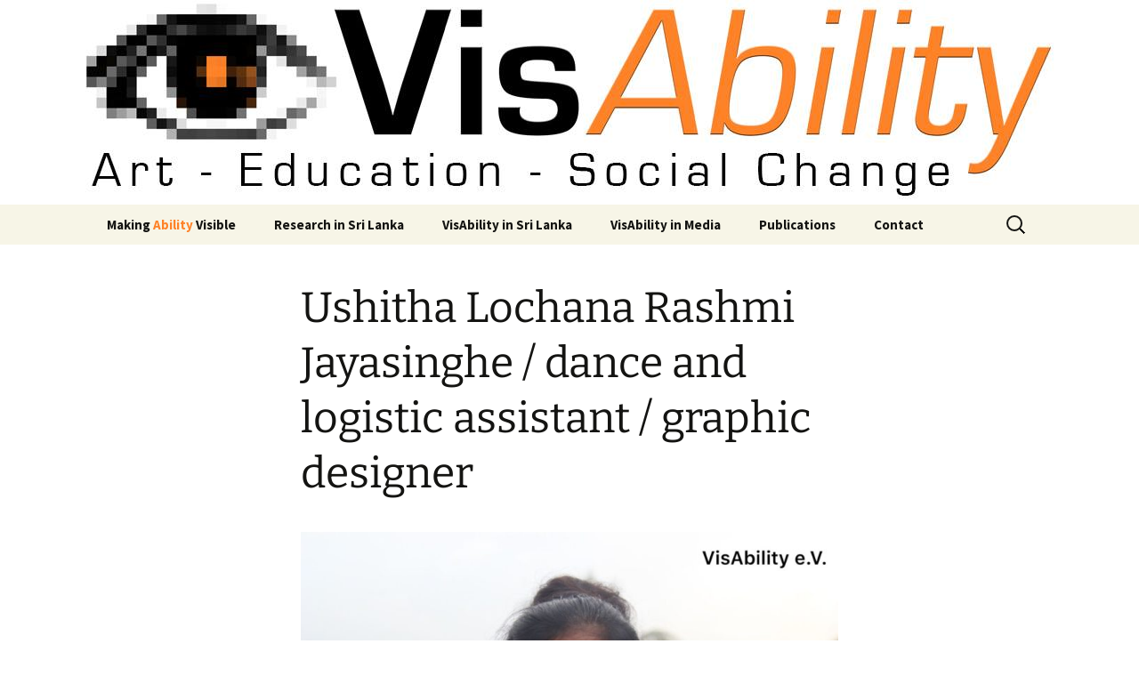

--- FILE ---
content_type: text/html; charset=UTF-8
request_url: https://visability.social/rashmi-jayasinghe/
body_size: 9156
content:
<!DOCTYPE html>
<html lang="en-US">
<head>
	<meta charset="UTF-8">
	<meta name="viewport" content="width=device-width, initial-scale=1.0">
	<title>Ushitha Lochana Rashmi Jayasinghe / dance and logistic assistant / graphic designer | VisAbility</title>
	<link rel="profile" href="https://gmpg.org/xfn/11">
	<link rel="pingback" href="https://visability.social/xmlrpc.php">
	<meta name='robots' content='max-image-preview:large' />
<link rel="alternate" type="application/rss+xml" title="VisAbility &raquo; Feed" href="https://visability.social/feed/" />
<link rel="alternate" title="oEmbed (JSON)" type="application/json+oembed" href="https://visability.social/wp-json/oembed/1.0/embed?url=https%3A%2F%2Fvisability.social%2Frashmi-jayasinghe%2F" />
<link rel="alternate" title="oEmbed (XML)" type="text/xml+oembed" href="https://visability.social/wp-json/oembed/1.0/embed?url=https%3A%2F%2Fvisability.social%2Frashmi-jayasinghe%2F&#038;format=xml" />
<style id='wp-img-auto-sizes-contain-inline-css'>
img:is([sizes=auto i],[sizes^="auto," i]){contain-intrinsic-size:3000px 1500px}
/*# sourceURL=wp-img-auto-sizes-contain-inline-css */
</style>
<style id='wp-emoji-styles-inline-css'>

	img.wp-smiley, img.emoji {
		display: inline !important;
		border: none !important;
		box-shadow: none !important;
		height: 1em !important;
		width: 1em !important;
		margin: 0 0.07em !important;
		vertical-align: -0.1em !important;
		background: none !important;
		padding: 0 !important;
	}
/*# sourceURL=wp-emoji-styles-inline-css */
</style>
<style id='wp-block-library-inline-css'>
:root{--wp-block-synced-color:#7a00df;--wp-block-synced-color--rgb:122,0,223;--wp-bound-block-color:var(--wp-block-synced-color);--wp-editor-canvas-background:#ddd;--wp-admin-theme-color:#007cba;--wp-admin-theme-color--rgb:0,124,186;--wp-admin-theme-color-darker-10:#006ba1;--wp-admin-theme-color-darker-10--rgb:0,107,160.5;--wp-admin-theme-color-darker-20:#005a87;--wp-admin-theme-color-darker-20--rgb:0,90,135;--wp-admin-border-width-focus:2px}@media (min-resolution:192dpi){:root{--wp-admin-border-width-focus:1.5px}}.wp-element-button{cursor:pointer}:root .has-very-light-gray-background-color{background-color:#eee}:root .has-very-dark-gray-background-color{background-color:#313131}:root .has-very-light-gray-color{color:#eee}:root .has-very-dark-gray-color{color:#313131}:root .has-vivid-green-cyan-to-vivid-cyan-blue-gradient-background{background:linear-gradient(135deg,#00d084,#0693e3)}:root .has-purple-crush-gradient-background{background:linear-gradient(135deg,#34e2e4,#4721fb 50%,#ab1dfe)}:root .has-hazy-dawn-gradient-background{background:linear-gradient(135deg,#faaca8,#dad0ec)}:root .has-subdued-olive-gradient-background{background:linear-gradient(135deg,#fafae1,#67a671)}:root .has-atomic-cream-gradient-background{background:linear-gradient(135deg,#fdd79a,#004a59)}:root .has-nightshade-gradient-background{background:linear-gradient(135deg,#330968,#31cdcf)}:root .has-midnight-gradient-background{background:linear-gradient(135deg,#020381,#2874fc)}:root{--wp--preset--font-size--normal:16px;--wp--preset--font-size--huge:42px}.has-regular-font-size{font-size:1em}.has-larger-font-size{font-size:2.625em}.has-normal-font-size{font-size:var(--wp--preset--font-size--normal)}.has-huge-font-size{font-size:var(--wp--preset--font-size--huge)}.has-text-align-center{text-align:center}.has-text-align-left{text-align:left}.has-text-align-right{text-align:right}.has-fit-text{white-space:nowrap!important}#end-resizable-editor-section{display:none}.aligncenter{clear:both}.items-justified-left{justify-content:flex-start}.items-justified-center{justify-content:center}.items-justified-right{justify-content:flex-end}.items-justified-space-between{justify-content:space-between}.screen-reader-text{border:0;clip-path:inset(50%);height:1px;margin:-1px;overflow:hidden;padding:0;position:absolute;width:1px;word-wrap:normal!important}.screen-reader-text:focus{background-color:#ddd;clip-path:none;color:#444;display:block;font-size:1em;height:auto;left:5px;line-height:normal;padding:15px 23px 14px;text-decoration:none;top:5px;width:auto;z-index:100000}html :where(.has-border-color){border-style:solid}html :where([style*=border-top-color]){border-top-style:solid}html :where([style*=border-right-color]){border-right-style:solid}html :where([style*=border-bottom-color]){border-bottom-style:solid}html :where([style*=border-left-color]){border-left-style:solid}html :where([style*=border-width]){border-style:solid}html :where([style*=border-top-width]){border-top-style:solid}html :where([style*=border-right-width]){border-right-style:solid}html :where([style*=border-bottom-width]){border-bottom-style:solid}html :where([style*=border-left-width]){border-left-style:solid}html :where(img[class*=wp-image-]){height:auto;max-width:100%}:where(figure){margin:0 0 1em}html :where(.is-position-sticky){--wp-admin--admin-bar--position-offset:var(--wp-admin--admin-bar--height,0px)}@media screen and (max-width:600px){html :where(.is-position-sticky){--wp-admin--admin-bar--position-offset:0px}}

/*# sourceURL=wp-block-library-inline-css */
</style><style id='global-styles-inline-css'>
:root{--wp--preset--aspect-ratio--square: 1;--wp--preset--aspect-ratio--4-3: 4/3;--wp--preset--aspect-ratio--3-4: 3/4;--wp--preset--aspect-ratio--3-2: 3/2;--wp--preset--aspect-ratio--2-3: 2/3;--wp--preset--aspect-ratio--16-9: 16/9;--wp--preset--aspect-ratio--9-16: 9/16;--wp--preset--color--black: #000000;--wp--preset--color--cyan-bluish-gray: #abb8c3;--wp--preset--color--white: #fff;--wp--preset--color--pale-pink: #f78da7;--wp--preset--color--vivid-red: #cf2e2e;--wp--preset--color--luminous-vivid-orange: #ff6900;--wp--preset--color--luminous-vivid-amber: #fcb900;--wp--preset--color--light-green-cyan: #7bdcb5;--wp--preset--color--vivid-green-cyan: #00d084;--wp--preset--color--pale-cyan-blue: #8ed1fc;--wp--preset--color--vivid-cyan-blue: #0693e3;--wp--preset--color--vivid-purple: #9b51e0;--wp--preset--color--dark-gray: #141412;--wp--preset--color--red: #bc360a;--wp--preset--color--medium-orange: #db572f;--wp--preset--color--light-orange: #ea9629;--wp--preset--color--yellow: #fbca3c;--wp--preset--color--dark-brown: #220e10;--wp--preset--color--medium-brown: #722d19;--wp--preset--color--light-brown: #eadaa6;--wp--preset--color--beige: #e8e5ce;--wp--preset--color--off-white: #f7f5e7;--wp--preset--gradient--vivid-cyan-blue-to-vivid-purple: linear-gradient(135deg,rgb(6,147,227) 0%,rgb(155,81,224) 100%);--wp--preset--gradient--light-green-cyan-to-vivid-green-cyan: linear-gradient(135deg,rgb(122,220,180) 0%,rgb(0,208,130) 100%);--wp--preset--gradient--luminous-vivid-amber-to-luminous-vivid-orange: linear-gradient(135deg,rgb(252,185,0) 0%,rgb(255,105,0) 100%);--wp--preset--gradient--luminous-vivid-orange-to-vivid-red: linear-gradient(135deg,rgb(255,105,0) 0%,rgb(207,46,46) 100%);--wp--preset--gradient--very-light-gray-to-cyan-bluish-gray: linear-gradient(135deg,rgb(238,238,238) 0%,rgb(169,184,195) 100%);--wp--preset--gradient--cool-to-warm-spectrum: linear-gradient(135deg,rgb(74,234,220) 0%,rgb(151,120,209) 20%,rgb(207,42,186) 40%,rgb(238,44,130) 60%,rgb(251,105,98) 80%,rgb(254,248,76) 100%);--wp--preset--gradient--blush-light-purple: linear-gradient(135deg,rgb(255,206,236) 0%,rgb(152,150,240) 100%);--wp--preset--gradient--blush-bordeaux: linear-gradient(135deg,rgb(254,205,165) 0%,rgb(254,45,45) 50%,rgb(107,0,62) 100%);--wp--preset--gradient--luminous-dusk: linear-gradient(135deg,rgb(255,203,112) 0%,rgb(199,81,192) 50%,rgb(65,88,208) 100%);--wp--preset--gradient--pale-ocean: linear-gradient(135deg,rgb(255,245,203) 0%,rgb(182,227,212) 50%,rgb(51,167,181) 100%);--wp--preset--gradient--electric-grass: linear-gradient(135deg,rgb(202,248,128) 0%,rgb(113,206,126) 100%);--wp--preset--gradient--midnight: linear-gradient(135deg,rgb(2,3,129) 0%,rgb(40,116,252) 100%);--wp--preset--gradient--autumn-brown: linear-gradient(135deg, rgba(226,45,15,1) 0%, rgba(158,25,13,1) 100%);--wp--preset--gradient--sunset-yellow: linear-gradient(135deg, rgba(233,139,41,1) 0%, rgba(238,179,95,1) 100%);--wp--preset--gradient--light-sky: linear-gradient(135deg,rgba(228,228,228,1.0) 0%,rgba(208,225,252,1.0) 100%);--wp--preset--gradient--dark-sky: linear-gradient(135deg,rgba(0,0,0,1.0) 0%,rgba(56,61,69,1.0) 100%);--wp--preset--font-size--small: 13px;--wp--preset--font-size--medium: 20px;--wp--preset--font-size--large: 36px;--wp--preset--font-size--x-large: 42px;--wp--preset--spacing--20: 0.44rem;--wp--preset--spacing--30: 0.67rem;--wp--preset--spacing--40: 1rem;--wp--preset--spacing--50: 1.5rem;--wp--preset--spacing--60: 2.25rem;--wp--preset--spacing--70: 3.38rem;--wp--preset--spacing--80: 5.06rem;--wp--preset--shadow--natural: 6px 6px 9px rgba(0, 0, 0, 0.2);--wp--preset--shadow--deep: 12px 12px 50px rgba(0, 0, 0, 0.4);--wp--preset--shadow--sharp: 6px 6px 0px rgba(0, 0, 0, 0.2);--wp--preset--shadow--outlined: 6px 6px 0px -3px rgb(255, 255, 255), 6px 6px rgb(0, 0, 0);--wp--preset--shadow--crisp: 6px 6px 0px rgb(0, 0, 0);}:where(.is-layout-flex){gap: 0.5em;}:where(.is-layout-grid){gap: 0.5em;}body .is-layout-flex{display: flex;}.is-layout-flex{flex-wrap: wrap;align-items: center;}.is-layout-flex > :is(*, div){margin: 0;}body .is-layout-grid{display: grid;}.is-layout-grid > :is(*, div){margin: 0;}:where(.wp-block-columns.is-layout-flex){gap: 2em;}:where(.wp-block-columns.is-layout-grid){gap: 2em;}:where(.wp-block-post-template.is-layout-flex){gap: 1.25em;}:where(.wp-block-post-template.is-layout-grid){gap: 1.25em;}.has-black-color{color: var(--wp--preset--color--black) !important;}.has-cyan-bluish-gray-color{color: var(--wp--preset--color--cyan-bluish-gray) !important;}.has-white-color{color: var(--wp--preset--color--white) !important;}.has-pale-pink-color{color: var(--wp--preset--color--pale-pink) !important;}.has-vivid-red-color{color: var(--wp--preset--color--vivid-red) !important;}.has-luminous-vivid-orange-color{color: var(--wp--preset--color--luminous-vivid-orange) !important;}.has-luminous-vivid-amber-color{color: var(--wp--preset--color--luminous-vivid-amber) !important;}.has-light-green-cyan-color{color: var(--wp--preset--color--light-green-cyan) !important;}.has-vivid-green-cyan-color{color: var(--wp--preset--color--vivid-green-cyan) !important;}.has-pale-cyan-blue-color{color: var(--wp--preset--color--pale-cyan-blue) !important;}.has-vivid-cyan-blue-color{color: var(--wp--preset--color--vivid-cyan-blue) !important;}.has-vivid-purple-color{color: var(--wp--preset--color--vivid-purple) !important;}.has-black-background-color{background-color: var(--wp--preset--color--black) !important;}.has-cyan-bluish-gray-background-color{background-color: var(--wp--preset--color--cyan-bluish-gray) !important;}.has-white-background-color{background-color: var(--wp--preset--color--white) !important;}.has-pale-pink-background-color{background-color: var(--wp--preset--color--pale-pink) !important;}.has-vivid-red-background-color{background-color: var(--wp--preset--color--vivid-red) !important;}.has-luminous-vivid-orange-background-color{background-color: var(--wp--preset--color--luminous-vivid-orange) !important;}.has-luminous-vivid-amber-background-color{background-color: var(--wp--preset--color--luminous-vivid-amber) !important;}.has-light-green-cyan-background-color{background-color: var(--wp--preset--color--light-green-cyan) !important;}.has-vivid-green-cyan-background-color{background-color: var(--wp--preset--color--vivid-green-cyan) !important;}.has-pale-cyan-blue-background-color{background-color: var(--wp--preset--color--pale-cyan-blue) !important;}.has-vivid-cyan-blue-background-color{background-color: var(--wp--preset--color--vivid-cyan-blue) !important;}.has-vivid-purple-background-color{background-color: var(--wp--preset--color--vivid-purple) !important;}.has-black-border-color{border-color: var(--wp--preset--color--black) !important;}.has-cyan-bluish-gray-border-color{border-color: var(--wp--preset--color--cyan-bluish-gray) !important;}.has-white-border-color{border-color: var(--wp--preset--color--white) !important;}.has-pale-pink-border-color{border-color: var(--wp--preset--color--pale-pink) !important;}.has-vivid-red-border-color{border-color: var(--wp--preset--color--vivid-red) !important;}.has-luminous-vivid-orange-border-color{border-color: var(--wp--preset--color--luminous-vivid-orange) !important;}.has-luminous-vivid-amber-border-color{border-color: var(--wp--preset--color--luminous-vivid-amber) !important;}.has-light-green-cyan-border-color{border-color: var(--wp--preset--color--light-green-cyan) !important;}.has-vivid-green-cyan-border-color{border-color: var(--wp--preset--color--vivid-green-cyan) !important;}.has-pale-cyan-blue-border-color{border-color: var(--wp--preset--color--pale-cyan-blue) !important;}.has-vivid-cyan-blue-border-color{border-color: var(--wp--preset--color--vivid-cyan-blue) !important;}.has-vivid-purple-border-color{border-color: var(--wp--preset--color--vivid-purple) !important;}.has-vivid-cyan-blue-to-vivid-purple-gradient-background{background: var(--wp--preset--gradient--vivid-cyan-blue-to-vivid-purple) !important;}.has-light-green-cyan-to-vivid-green-cyan-gradient-background{background: var(--wp--preset--gradient--light-green-cyan-to-vivid-green-cyan) !important;}.has-luminous-vivid-amber-to-luminous-vivid-orange-gradient-background{background: var(--wp--preset--gradient--luminous-vivid-amber-to-luminous-vivid-orange) !important;}.has-luminous-vivid-orange-to-vivid-red-gradient-background{background: var(--wp--preset--gradient--luminous-vivid-orange-to-vivid-red) !important;}.has-very-light-gray-to-cyan-bluish-gray-gradient-background{background: var(--wp--preset--gradient--very-light-gray-to-cyan-bluish-gray) !important;}.has-cool-to-warm-spectrum-gradient-background{background: var(--wp--preset--gradient--cool-to-warm-spectrum) !important;}.has-blush-light-purple-gradient-background{background: var(--wp--preset--gradient--blush-light-purple) !important;}.has-blush-bordeaux-gradient-background{background: var(--wp--preset--gradient--blush-bordeaux) !important;}.has-luminous-dusk-gradient-background{background: var(--wp--preset--gradient--luminous-dusk) !important;}.has-pale-ocean-gradient-background{background: var(--wp--preset--gradient--pale-ocean) !important;}.has-electric-grass-gradient-background{background: var(--wp--preset--gradient--electric-grass) !important;}.has-midnight-gradient-background{background: var(--wp--preset--gradient--midnight) !important;}.has-small-font-size{font-size: var(--wp--preset--font-size--small) !important;}.has-medium-font-size{font-size: var(--wp--preset--font-size--medium) !important;}.has-large-font-size{font-size: var(--wp--preset--font-size--large) !important;}.has-x-large-font-size{font-size: var(--wp--preset--font-size--x-large) !important;}
/*# sourceURL=global-styles-inline-css */
</style>

<style id='classic-theme-styles-inline-css'>
/*! This file is auto-generated */
.wp-block-button__link{color:#fff;background-color:#32373c;border-radius:9999px;box-shadow:none;text-decoration:none;padding:calc(.667em + 2px) calc(1.333em + 2px);font-size:1.125em}.wp-block-file__button{background:#32373c;color:#fff;text-decoration:none}
/*# sourceURL=/wp-includes/css/classic-themes.min.css */
</style>
<link rel='stylesheet' id='twentythirteen-fonts-css' href='https://visability.social/wp-content/themes/twentythirteen/fonts/source-sans-pro-plus-bitter.css?ver=20230328' media='all' />
<link rel='stylesheet' id='genericons-css' href='https://visability.social/wp-content/themes/twentythirteen/genericons/genericons.css?ver=20251101' media='all' />
<link rel='stylesheet' id='twentythirteen-style-css' href='https://visability.social/wp-content/themes/twentythirteen/style.css?ver=20251202' media='all' />
<link rel='stylesheet' id='twentythirteen-block-style-css' href='https://visability.social/wp-content/themes/twentythirteen/css/blocks.css?ver=20240520' media='all' />
<script src="https://visability.social/wp-includes/js/jquery/jquery.min.js?ver=3.7.1" id="jquery-core-js"></script>
<script src="https://visability.social/wp-includes/js/jquery/jquery-migrate.min.js?ver=3.4.1" id="jquery-migrate-js"></script>
<script src="https://visability.social/wp-content/themes/twentythirteen/js/functions.js?ver=20250727" id="twentythirteen-script-js" defer data-wp-strategy="defer"></script>
<link rel="https://api.w.org/" href="https://visability.social/wp-json/" /><link rel="alternate" title="JSON" type="application/json" href="https://visability.social/wp-json/wp/v2/pages/607" /><link rel="EditURI" type="application/rsd+xml" title="RSD" href="https://visability.social/xmlrpc.php?rsd" />

<link rel="canonical" href="https://visability.social/rashmi-jayasinghe/" />
<link rel='shortlink' href='https://visability.social/?p=607' />
<!-- Analytics by WP Statistics - https://wp-statistics.com -->
	<style type="text/css" id="twentythirteen-header-css">
		.site-header {
		background: url(https://visability.social/wp-content/uploads/2015/03/Banner.jpg) no-repeat scroll top;
		background-size: 1600px auto;
	}
	@media (max-width: 767px) {
		.site-header {
			background-size: 768px auto;
		}
	}
	@media (max-width: 359px) {
		.site-header {
			background-size: 360px auto;
		}
	}
			.site-title,
	.site-description {
		position: absolute;
		clip-path: inset(50%);
	}
			</style>
	<link rel="icon" href="https://visability.social/wp-content/uploads/2016/05/cropped-favicon_visability-32x32.jpg" sizes="32x32" />
<link rel="icon" href="https://visability.social/wp-content/uploads/2016/05/cropped-favicon_visability-192x192.jpg" sizes="192x192" />
<link rel="apple-touch-icon" href="https://visability.social/wp-content/uploads/2016/05/cropped-favicon_visability-180x180.jpg" />
<meta name="msapplication-TileImage" content="https://visability.social/wp-content/uploads/2016/05/cropped-favicon_visability-270x270.jpg" />
</head>

<body class="wp-singular page-template-default page page-id-607 wp-embed-responsive wp-theme-twentythirteen single-author">
		<div id="page" class="hfeed site">
		<a class="screen-reader-text skip-link" href="#content">
			Skip to content		</a>
		<header id="masthead" class="site-header">
						<a class="home-link" href="https://visability.social/" rel="home" >
									<h1 class="site-title">VisAbility</h1>
													<h2 class="site-description">Art – Education &#8211; Social Change</h2>
							</a>

			<div id="navbar" class="navbar">
				<nav id="site-navigation" class="navigation main-navigation">
					<button class="menu-toggle">Menu</button>
					<div class="menu-menu-1-container"><ul id="primary-menu" class="nav-menu"><li id="menu-item-115" class="menu-item menu-item-type-post_type menu-item-object-page menu-item-home menu-item-115"><a href="https://visability.social/"><strong>Making</strong><span style="color: #fe8228;"><strong> Ability </strong></span><strong>Visible</strong></a></li>
<li id="menu-item-201" class="menu-item menu-item-type-post_type menu-item-object-page menu-item-201"><a href="https://visability.social/research-in-sri-lanka/"><strong>Research in Sri Lanka</strong></a></li>
<li id="menu-item-288" class="menu-item menu-item-type-post_type menu-item-object-page menu-item-has-children menu-item-288"><a href="https://visability.social/visability-in-sri-lanka/"><strong>VisAbility in Sri Lanka</strong></a>
<ul class="sub-menu">
	<li id="menu-item-289" class="menu-item menu-item-type-post_type menu-item-object-page menu-item-has-children menu-item-289"><a href="https://visability.social/visability-in-sri-lanka/anuradhapura/">Anuradhapura</a>
	<ul class="sub-menu">
		<li id="menu-item-572" class="menu-item menu-item-type-post_type menu-item-object-page menu-item-572"><a href="https://visability.social/visability-in-sri-lanka/anuradhapura/%e0%b7%83%e0%b7%92%e0%b6%82%e0%b7%84%e0%b6%bd-%e0%b6%85%e0%b6%b1%e0%b7%94%e0%b6%bb%e0%b7%8f%e0%b6%b0%e0%b6%b4%e0%b7%94%e0%b6%bb/">අනුරාධපුරය</a></li>
	</ul>
</li>
	<li id="menu-item-290" class="menu-item menu-item-type-post_type menu-item-object-page menu-item-290"><a href="https://visability.social/visability-in-sri-lanka/polonnaruwa/">Polonnaruwa</a></li>
	<li id="menu-item-291" class="menu-item menu-item-type-post_type menu-item-object-page menu-item-291"><a href="https://visability.social/visability-in-sri-lanka/ampara/">Ampara</a></li>
	<li id="menu-item-292" class="menu-item menu-item-type-post_type menu-item-object-page menu-item-has-children menu-item-292"><a href="https://visability.social/visability-in-sri-lanka/batticaloa/">Batticaloa</a>
	<ul class="sub-menu">
		<li id="menu-item-744" class="menu-item menu-item-type-post_type menu-item-object-page menu-item-744"><a href="https://visability.social/visability-in-sri-lanka/batticaloa/batticaloa-tamil/">“இனிமேல் நான் பயப்படமாட்டேன்”</a></li>
	</ul>
</li>
</ul>
</li>
<li id="menu-item-261" class="menu-item menu-item-type-post_type menu-item-object-page menu-item-261"><a href="https://visability.social/visability-in-media/"><strong>VisAbility in Media</strong></a></li>
<li id="menu-item-506" class="menu-item menu-item-type-post_type menu-item-object-page menu-item-has-children menu-item-506"><a href="https://visability.social/publications/"><strong>Publications</strong></a>
<ul class="sub-menu">
	<li id="menu-item-507" class="menu-item menu-item-type-post_type menu-item-object-page menu-item-507"><a href="https://visability.social/publications/videos/">Videos</a></li>
</ul>
</li>
<li id="menu-item-587" class="menu-item menu-item-type-post_type menu-item-object-page menu-item-587"><a href="https://visability.social/contact/"><strong>Contact</strong></a></li>
</ul></div>					<form role="search" method="get" class="search-form" action="https://visability.social/">
				<label>
					<span class="screen-reader-text">Search for:</span>
					<input type="search" class="search-field" placeholder="Search &hellip;" value="" name="s" />
				</label>
				<input type="submit" class="search-submit" value="Search" />
			</form>				</nav><!-- #site-navigation -->
			</div><!-- #navbar -->
		</header><!-- #masthead -->

		<div id="main" class="site-main">

	<div id="primary" class="content-area">
		<div id="content" class="site-content" role="main">

			
				<article id="post-607" class="post-607 page type-page status-publish hentry">
					<header class="entry-header">
						
						<h1 class="entry-title">Ushitha Lochana Rashmi Jayasinghe / dance and logistic assistant / graphic designer</h1>
					</header><!-- .entry-header -->

					<div class="entry-content">
						<p><img fetchpriority="high" decoding="async" class="aligncenter wp-image-604 size-large" src="http://visability.social/wp-content/uploads/2017/06/VisAble1-1024x683.jpeg" alt="" width="604" height="403" srcset="https://visability.social/wp-content/uploads/2017/06/VisAble1-1024x683.jpeg 1024w, https://visability.social/wp-content/uploads/2017/06/VisAble1-300x200.jpeg 300w, https://visability.social/wp-content/uploads/2017/06/VisAble1-768x512.jpeg 768w, https://visability.social/wp-content/uploads/2017/06/VisAble1.jpeg 1600w" sizes="(max-width: 604px) 100vw, 604px" /></p>
<p style="text-align: justify;"><span style="font-weight: 400;">Ushitha Lochana Rashmi Jayasinghe was born in 1983 in Minuwangoda, Sri Lanka. She attended dance and gymnastic classes from early childhood on. After successfully passing her A-level exams in 2003, she continued her education and training on traditional dance (Kandy, Low Country and Sabaragamuwa dance) at the Cultural Centre in Korasa (Udugampola), followed by classes at the Western Province Aesthetic Resort in 2012. During this time, she researched, directed and produced ‘God of Gotaimbara’ at the Aluthepola Temple.</span></p>
<p style="text-align: justify;">One year later, she joined Meranga Fine Art Ensemble in order to study contemporary dance under the instruction of Mahesh Umagiliya. Since then, due to her multiple skills, Miss Jayasinghe has taken part in several productions on stage and backstage, such as the mixed-abled piece ‘Eternal Return’ (2013), ‘Vikshepana’ (2014), and the mixed-abled production ‘Liquid Air’ (2016) by Mr. Umagiliya. In addition, she worked as an assistant choreographer for Meranga Fine Arts between 2013 and 2014, and two other productions: ‘Change’ (2014) by Edward Chandrasiri, and ‘Amuthu Hadayo’ (2015) by Thilak Hettiarachchi. In 2016, she acted in the gallery performance ‘When Caged Birds Sing’ (2016) by Gayatri Khemadasa of the Khemadasa foundation, and ‘Haiyen Duwapan’ (2016), a stage drama by Sampath Weerarathna for which she acted as a co-choreographer and dress designer at the same time. While building her career as a dancer and choreographer, she also appeared in a short film and music video in 2013.</p>
<p style="text-align: justify;">Miss Jayasinghe joined the VisAbility team as a dance assistant in 2014, and has supported its pilot project, as well as several other short mixed-abled dance workshops and performances that were requested and sponsored by Sri Lankan rehabilitation hospitals.</p>
<p style="text-align: justify;">Based upon her professional education and work as a freelance graphic designer, Miss Jayasinghe is also in charge of VisAbility’s printed materials. She further helps in the project logistics.</p>
<p style="text-align: justify;">In order to complement her studies, she is currently doing a Bachelor of Performing Arts from distance at Kelaniya University.</p>
											</div><!-- .entry-content -->

					<footer class="entry-meta">
											</footer><!-- .entry-meta -->
				</article><!-- #post -->

							
		</div><!-- #content -->
	</div><!-- #primary -->


		</div><!-- #main -->
		<footer id="colophon" class="site-footer">
				<div id="secondary" class="sidebar-container" role="complementary">
		<div class="widget-area">
			<aside id="text-4" class="widget widget_text"><h3 class="widget-title">What we want</h3>			<div class="textwidget"><a href="http://visability.social/vision-mission/">Vision & Mission</a>
<br/>
<br/>
<br/>
<br/>
<br/></div>
		</aside><aside id="text-11" class="widget widget_text"><h3 class="widget-title">Materials</h3>			<div class="textwidget"><a href="http://visability.social/?p=236">Bookmarks</a>
<br/>
<a href="http://visability.social/brochure/">Brochure</a>
<br/>
<br/></div>
		</aside><aside id="text-10" class="widget widget_text"><h3 class="widget-title">Donate</h3>			<div class="textwidget"><a href="http://visability.social/?p=218">
Please donate and support our work.</a>
<br/><br/>
<br/></div>
		</aside><aside id="text-7" class="widget widget_text"><h3 class="widget-title">Social media</h3>			<div class="textwidget"><a href="https://www.facebook.com/visability.social" target="_blank"><img src="http://visability.social/wp-content/uploads/2015/03/fb_icon_325x325.png" alt="Logo FB" width="32"  class="alignnone size-full wp-image-76" /></a>
<br/>
<a href="https://www.youtube.com/channel/UCSkK2X2bZZdTxCMsmHBx37g" target="_blank"><img src="http://visability.social/wp-content/uploads/2018/01/YTLogo_old_new_animation.0.gif" alt="Logo FB" width="32"  class="alignnone size-full wp-image-76" /></a>
<br/>


</div>
		</aside><aside id="text-5" class="widget widget_text"><h3 class="widget-title">Team</h3>			<div class="textwidget"><a href="http://visability.social/gerda-koenig-artistic-director-choreographer-din-a-13-dance-company/">Gerda König</a>

<br/>

<a href="http://visability.social/mahesh-eranga-umagiliya-artistic-director-meranga-fine-arts-ensemble/">Mahesh Umagiliya</a>

<br/>

<a href="http://visability.social/helena-ulrike-marambio-human-rights-practitioner/">Helena-Ulrike Marambio</a>

<br/>

<a href="http://visability.social/sebastian-potthof-treasurer-photo-documentalist/">Sebastian Potthof</a>


<br/>

<a href="http://visability.social/david-schmenger-filmmaker/ ">David Schmenger</a>

<br/>
 <a href="http://visability.social/kavishka-kaldera/ ">Kavishka Kaldera</a> 

<br/>
<a href="http://visability.social/rashmi-jayasinghe/">Rashmi Jayasinghe</a>

<br/>
<a href="http://visability.social/janaka-rathnayaka/">Janaka Rathnayaka</a>

<br/>
<a href="http://visability.social/krishan-kanagasabai-assistant-coordinator/">Krishan Kanagasabai</a>

<br/>
<a href="https://visability.social/naleefa-saleen/">Naleefa Saleen</a>

<br/>
<a href="https://visability.social/nuwanthika/">Nuwanthika Sewwandi</a>
</div>
		</aside><aside id="text-12" class="widget widget_text"><h3 class="widget-title">Volunteers</h3>			<div class="textwidget"><a href="http://visability.social/our-volunteers/">Our Volunteers</a></div>
		</aside><aside id="text-2" class="widget widget_text"><h3 class="widget-title">Impressum</h3>			<div class="textwidget"><p><a href="http://visability.social/impressum/">Impressum</a></p>
</div>
		</aside><aside id="text-6" class="widget widget_text"><h3 class="widget-title">Sponsored by</h3>			<div class="textwidget"><a href="http://www.schmitz-stiftungen.de" target="_blank"><img class="alignnone size-full wp-image-77" src="http://www.schmitz-stiftungen.de/wp-content/uploads/2013/10/logo.jpg" alt="Logo Schmitz Stiftungen" width="112" /></a>
<br/>
<a href="http://www.auswaertiges-amt.de" target="_blank"><img src="http://visability.social/wp-content/uploads/2015/06/Auswaertiges_Amt_engl_o_c.jpg" alt="Logo AA" width="112"  class="alignnone size-full wp-image-76" /></a>
<br/>
<a href="http://www.ahrc.ac.uk/" target="_blank"><img src="http://visability.social/wp-content/uploads/2017/06/AHRC-logo.png" alt="AHRC" width="102"  class="alignnone size-full wp-image-153" /></a>
<br/>
<a href="http://www.esrc.ac.uk/" target="_blank"><img src="http://visability.social/wp-content/uploads/2017/06/JPG-RGB-Large.jpg" alt="ESRC" width="102"  class="alignnone size-full wp-image-153" /></a>
<br/>
<a href="http://www.goethe.de/ins/lk/de/col.html?wt_sc=srilanka.999" target="_blank"><img src="http://visability.social/wp-content/uploads/2015/03/gi_logo.png" alt="gi_logo" width="112"  class="alignnone size-full wp-image-163" /></a>
<br/>
<a href="http://www.datenfalke.de/" target="_blank"><img src="http://visability.social/wp-content/uploads/2015/07/Datenfalke_Avatar_gross.png" alt="Datenfalke" width="112"  class="alignnone size-full wp-image-163" /></a>

</div>
		</aside>		</div><!-- .widget-area -->
	</div><!-- #secondary -->

			<div class="site-info">
												<a href="https://wordpress.org/" class="imprint">
					Proudly powered by WordPress				</a>
			</div><!-- .site-info -->
		</footer><!-- #colophon -->
	</div><!-- #page -->

	<script type="speculationrules">
{"prefetch":[{"source":"document","where":{"and":[{"href_matches":"/*"},{"not":{"href_matches":["/wp-*.php","/wp-admin/*","/wp-content/uploads/*","/wp-content/*","/wp-content/plugins/*","/wp-content/themes/twentythirteen/*","/*\\?(.+)"]}},{"not":{"selector_matches":"a[rel~=\"nofollow\"]"}},{"not":{"selector_matches":".no-prefetch, .no-prefetch a"}}]},"eagerness":"conservative"}]}
</script>
<script src="https://visability.social/wp-includes/js/imagesloaded.min.js?ver=5.0.0" id="imagesloaded-js"></script>
<script src="https://visability.social/wp-includes/js/masonry.min.js?ver=4.2.2" id="masonry-js"></script>
<script src="https://visability.social/wp-includes/js/jquery/jquery.masonry.min.js?ver=3.1.2b" id="jquery-masonry-js"></script>
<script id="wp-emoji-settings" type="application/json">
{"baseUrl":"https://s.w.org/images/core/emoji/17.0.2/72x72/","ext":".png","svgUrl":"https://s.w.org/images/core/emoji/17.0.2/svg/","svgExt":".svg","source":{"concatemoji":"https://visability.social/wp-includes/js/wp-emoji-release.min.js?ver=8dd80d2d729a1b84b1a2917a4c302bf6"}}
</script>
<script type="module">
/*! This file is auto-generated */
const a=JSON.parse(document.getElementById("wp-emoji-settings").textContent),o=(window._wpemojiSettings=a,"wpEmojiSettingsSupports"),s=["flag","emoji"];function i(e){try{var t={supportTests:e,timestamp:(new Date).valueOf()};sessionStorage.setItem(o,JSON.stringify(t))}catch(e){}}function c(e,t,n){e.clearRect(0,0,e.canvas.width,e.canvas.height),e.fillText(t,0,0);t=new Uint32Array(e.getImageData(0,0,e.canvas.width,e.canvas.height).data);e.clearRect(0,0,e.canvas.width,e.canvas.height),e.fillText(n,0,0);const a=new Uint32Array(e.getImageData(0,0,e.canvas.width,e.canvas.height).data);return t.every((e,t)=>e===a[t])}function p(e,t){e.clearRect(0,0,e.canvas.width,e.canvas.height),e.fillText(t,0,0);var n=e.getImageData(16,16,1,1);for(let e=0;e<n.data.length;e++)if(0!==n.data[e])return!1;return!0}function u(e,t,n,a){switch(t){case"flag":return n(e,"\ud83c\udff3\ufe0f\u200d\u26a7\ufe0f","\ud83c\udff3\ufe0f\u200b\u26a7\ufe0f")?!1:!n(e,"\ud83c\udde8\ud83c\uddf6","\ud83c\udde8\u200b\ud83c\uddf6")&&!n(e,"\ud83c\udff4\udb40\udc67\udb40\udc62\udb40\udc65\udb40\udc6e\udb40\udc67\udb40\udc7f","\ud83c\udff4\u200b\udb40\udc67\u200b\udb40\udc62\u200b\udb40\udc65\u200b\udb40\udc6e\u200b\udb40\udc67\u200b\udb40\udc7f");case"emoji":return!a(e,"\ud83e\u1fac8")}return!1}function f(e,t,n,a){let r;const o=(r="undefined"!=typeof WorkerGlobalScope&&self instanceof WorkerGlobalScope?new OffscreenCanvas(300,150):document.createElement("canvas")).getContext("2d",{willReadFrequently:!0}),s=(o.textBaseline="top",o.font="600 32px Arial",{});return e.forEach(e=>{s[e]=t(o,e,n,a)}),s}function r(e){var t=document.createElement("script");t.src=e,t.defer=!0,document.head.appendChild(t)}a.supports={everything:!0,everythingExceptFlag:!0},new Promise(t=>{let n=function(){try{var e=JSON.parse(sessionStorage.getItem(o));if("object"==typeof e&&"number"==typeof e.timestamp&&(new Date).valueOf()<e.timestamp+604800&&"object"==typeof e.supportTests)return e.supportTests}catch(e){}return null}();if(!n){if("undefined"!=typeof Worker&&"undefined"!=typeof OffscreenCanvas&&"undefined"!=typeof URL&&URL.createObjectURL&&"undefined"!=typeof Blob)try{var e="postMessage("+f.toString()+"("+[JSON.stringify(s),u.toString(),c.toString(),p.toString()].join(",")+"));",a=new Blob([e],{type:"text/javascript"});const r=new Worker(URL.createObjectURL(a),{name:"wpTestEmojiSupports"});return void(r.onmessage=e=>{i(n=e.data),r.terminate(),t(n)})}catch(e){}i(n=f(s,u,c,p))}t(n)}).then(e=>{for(const n in e)a.supports[n]=e[n],a.supports.everything=a.supports.everything&&a.supports[n],"flag"!==n&&(a.supports.everythingExceptFlag=a.supports.everythingExceptFlag&&a.supports[n]);var t;a.supports.everythingExceptFlag=a.supports.everythingExceptFlag&&!a.supports.flag,a.supports.everything||((t=a.source||{}).concatemoji?r(t.concatemoji):t.wpemoji&&t.twemoji&&(r(t.twemoji),r(t.wpemoji)))});
//# sourceURL=https://visability.social/wp-includes/js/wp-emoji-loader.min.js
</script>
</body>
</html>
